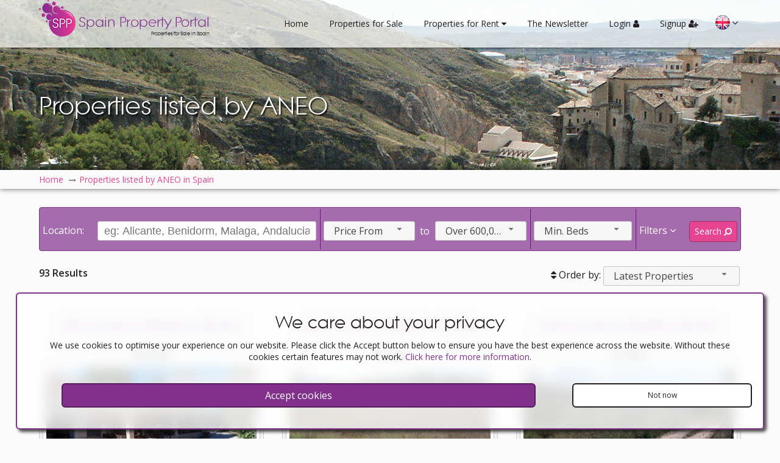

--- FILE ---
content_type: text/html; charset=UTF-8
request_url: https://www.spainpropertyportal.com/agents-properties/aneo-.html
body_size: 7137
content:
<!doctype html>
<html itemscope="" itemtype="http://schema.org/WebPage" lang="en">
<head>
<meta http-equiv="Content-Type" content="text/html; charset=utf-8" />
<meta http-equiv="Content-Language" content="en" />
<title>Properties listed by ANEO | Spain Property Portal</title>
<meta name="keywords" content="properties for sale spain, property for sale spain, spain, properties, property, sale, almeria, mojacar, estepona, properties for rent" />
<meta name="description" content="Find Thousands of Properties for Sale Spain, from Javea, Alicante, Mojácar, Almería to Estepona, Málaga" />
<meta name="robots" content="index, follow"/>
<meta name="revisit-after" content="1 days"/>
<meta name="author" content="www.modsnetwebsitedesign.com"/>
<meta name="DC.Title" content="Properties listed by ANEO"/>
<meta name="DC.Creator" content="http://www.modsnetwebsitedesign.com"/>
<meta property="fb:app_id" content="133166233415386" />
<meta property="og:locale" content="en_GB" />
<meta property="article:author" content="https://www.facebook.com/PropertyPortalSpain" />
<meta property="article:publisher" content="https://www.facebook.com/PropertyPortalSpain" />
<meta property="og:title" content="Properties listed by ANEO | Spain Property Portal">
<meta property="og:description" content="Find Thousands of Properties for Sale Spain, from Javea, Alicante, Mojácar, Almería to Estepona, Málaga">
<meta name="og:title" content="Properties listed by ANEO | Spain Property Portal">
<meta name="og:description" content="Find Thousands of Properties for Sale Spain, from Javea, Alicante, Mojácar, Almería to Estepona, Málaga">
		<meta name="og:image" content="https://www.spainpropertyportal.com/images/og/agents-aneo-.jpg">
<meta property="og:image:url" content="https://www.spainpropertyportal.com/images/og/agents-aneo-.jpg">
<meta property="og:image:secure_url" content="https://www.spainpropertyportal.com/images/og/agents-aneo-.jpg">
<meta property="og:image:type" content="image/jpeg" />
<meta property="og:image:width" content="1200" />
<meta property="og:type" content="article" />
<meta property="og:url" content="https://www.spainpropertyportal.com/agents-properties/aneo-.html">
<meta name="twitter:site" content="@SPropertyPortal" />
<meta name="twitter:domain" content="spainpropertyportal.com" />
<meta name="twitter:card" content="summary_large_image" />
<meta property="twitter:title" content="Properties listed by ANEO | Spain Property Portal">
<meta property="twitter:description" content="Find Thousands of Properties for Sale Spain, from Javea, Alicante, Mojácar, Almería to Estepona, Málaga">
<meta property="twitter:image" content="">
<meta property="twitter:url" content="https://www.spainpropertyportal.com/agents-properties/aneo-.html">
	<link rel="canonical" href="https://www.spainpropertyportal.com/agents-properties/aneo-.html">
	<link rel="alternate" hreflang="es-es" href="https://www.spainpropertyportal.com/es/inmuebles-de-las-agentes/aneo-.html" />
			<link rel="alternate" hreflang="de-de" href="https://www.spainpropertyportal.com/de/agenten-immobilien/aneo-.html" />
			<link rel="alternate" hreflang="fr-fr" href="https://www.spainpropertyportal.com/fr/agents-proprietes/aneo-.html" />
			<link rel="alternate" hreflang="nl-nl" href="https://www.spainpropertyportal.com/nl/agenten-woningen/aneo-.html" />
			<link rel="alternate" hreflang="da-da" href="https://www.spainpropertyportal.com/da/agenter-egenskaber/aneo-.html" />
			<link rel="alternate" hreflang="no-no" href="https://www.spainpropertyportal.com/no/agenter-egenskaper/aneo-.html" />
			<link rel="alternate" hreflang="sv-sv" href="https://www.spainpropertyportal.com/sv/agens-egenskaper/aneo-.html" />
			<link rel="alternate" hreflang="ru-ru" href="https://www.spainpropertyportal.com/ru/svoystva-agenty/aneo-.html" />
		<meta name="viewport" content="initial-scale=1.0, maximum-scale=1.0, user-scalable=no, width=device-width" />
<link rel="shortcut icon" type="image/x-icon"  href="https://www.spainpropertyportal.com/favicon.ico"/>
<link rel="icon" type="image/ico" href="https://www.spainpropertyportal.com/images/favicon.png" />
<link rel="apple-touch-icon" href="https://www.spainpropertyportal.com/images/favicon-60.png"> 
<link rel="apple-touch-icon" sizes="76x76" href="https://www.spainpropertyportal.com/images/favicon-76.png"> 
<link rel="apple-touch-icon" sizes="120x120" href="https://www.spainpropertyportal.com/images/favicon-120.png"> 
<link rel="apple-touch-icon" sizes="152x152" href="https://www.spainpropertyportal.com/images/favicon-152.png">  
<meta name="theme-color" content="#81308C" />
<script async src="https://www.googletagmanager.com/gtag/js?id=AW-11376928610"></script>
<script>
  window.dataLayer = window.dataLayer || [];
  function gtag(){dataLayer.push(arguments);}
  gtag('js', new Date());

  gtag('config', 'AW-11376928610');
</script>
<link type="text/css" href="https://www.spainpropertyportal.com/css/font-awesome.min.css" rel="stylesheet">
<link type="text/css" href="https://www.spainpropertyportal.com/css/jquery-ui.min.css" rel="stylesheet">
<link type="text/css" href="https://fonts.googleapis.com/css?family=Open+Sans:300,400,600" rel="stylesheet">
<link type="text/css" href="https://www.spainpropertyportal.com/css/stylesheet-v.3.030.css" rel="stylesheet" />
<script async src="https://pagead2.googlesyndication.com/pagead/js/adsbygoogle.js?client=ca-pub-3504085379000779" crossorigin="anonymous"></script>
<!-- DEDICATED -->
</head>

<body>
<header>
	<div class="container">
		<div id="logo">
			<a href="https://www.spainpropertyportal.com/">
				<img src="https://www.spainpropertyportal.com/images/logo.png" width="60" height="60" alt="Properties listed by ANEO" title="Properties listed by ANEO" />
				<span class="logoTitle">Spain Property Portal<span id="logoSpan">Properties for Sale in Spain</span></span>
				
			</a>
		</div>
		<nav>
			<a id="showMenu" class="showMenu menuCollapsed" ><span class="showMenuBox"><span class="showMenuContent"></span></span></a>
			<div id="mainMenu">
				<ul>
					<li><a href="https://www.spainpropertyportal.com/">Home</a></li>
					<li><a href="https://www.spainpropertyportal.com/properties-for-sale.html">Properties for Sale</a></li>
					<li><a id="rentalsMenu" class="dropDownMenu">Properties for Rent <i class="fa fa-caret-down" aria-hidden="true"></i></a>
						<ul id="rentalsMenuMenu" class="ddMenu">
							<li><a href="https://www.spainpropertyportal.com/properties-for-long-term-rent.html">Long Term Rentals</a></li>
							<li><a href="https://www.spainpropertyportal.com/properties-for-holiday-rental.html">Holiday Rentals</a></li>
						</ul>
					</li>
					<li><a href="https://www.spainpropertyportal.com/newsletters.html">The Newsletter</a></li>
										<li><a id="login">Login <i class="fa fa-user" aria-hidden="true"></i></a></li>
											<li><a id="signupMPop">Signup <i class="fa fa-user-plus" aria-hidden="true"></i></a></li>
											</ul>
				<div class="languages">
									<div class="languageHolder"><img class="enLang languageSelected" src="https://www.spainpropertyportal.com/images/flags.png" width="224" height="24" alt="English" title="English" /></div>
									<div class="moreLangs"><i class="fa fa-angle-down" aria-hidden="true"></i></div>
					<div class="languageMenu">
											<div class="languageHolder"><a href="https://www.spainpropertyportal.com/es/inmuebles-de-las-agentes/aneo-.html"><img class="esLang" src="https://www.spainpropertyportal.com/images/flags.png" width="224" height="24" alt="Español" title="Español" border="0" /></a></div>
												<div class="languageHolder"><a href="https://www.spainpropertyportal.com/de/agenten-immobilien/aneo-.html"><img class="deLang" src="https://www.spainpropertyportal.com/images/flags.png" width="224" height="24" alt="Deutsch" title="Deutsch" border="0" /></a></div>
												<div class="languageHolder"><a href="https://www.spainpropertyportal.com/fr/agents-proprietes/aneo-.html"><img class="frLang" src="https://www.spainpropertyportal.com/images/flags.png" width="224" height="24" alt="Français" title="Français" border="0" /></a></div>
												<div class="languageHolder"><a href="https://www.spainpropertyportal.com/nl/agenten-woningen/aneo-.html"><img class="nlLang" src="https://www.spainpropertyportal.com/images/flags.png" width="224" height="24" alt="Nederlands" title="Nederlands" border="0" /></a></div>
												<div class="languageHolder"><a href="https://www.spainpropertyportal.com/da/agenter-egenskaber/aneo-.html"><img class="daLang" src="https://www.spainpropertyportal.com/images/flags.png" width="224" height="24" alt="Dansk" title="Dansk" border="0" /></a></div>
												<div class="languageHolder"><a href="https://www.spainpropertyportal.com/no/agenter-egenskaper/aneo-.html"><img class="noLang" src="https://www.spainpropertyportal.com/images/flags.png" width="224" height="24" alt="Norsk" title="Norsk" border="0" /></a></div>
												<div class="languageHolder"><a href="https://www.spainpropertyportal.com/sv/agens-egenskaper/aneo-.html"><img class="svLang" src="https://www.spainpropertyportal.com/images/flags.png" width="224" height="24" alt="Svenska" title="Svenska" border="0" /></a></div>
												<div class="languageHolder"><a href="https://www.spainpropertyportal.com/ru/svoystva-agenty/aneo-.html"><img class="ruLang" src="https://www.spainpropertyportal.com/images/flags.png" width="224" height="24" alt="Pусский" title="Pусский" border="0" /></a></div>
											</div>
									</div>
			</div>
		</nav>
	</div>
</header>
<div id="pageGalleryContainer">
	<div id="pageGallery">
			<img src="https://www.spainpropertyportal.com/images/pagesBG/cuenca-spain-title.jpg" width="1920" height="480" alt="Cuenca, Spain" title="Cuenca, Spain" />
					
		<div id="pageGalleryOverlay">
			<div id="pageGalleryTitle">
				<h1>Properties listed by ANEO</h1>
			</div>
		</div>
			</div>
</div>
<main>
	<main>
	<div id="pageBreadcrumb">
		<div class="container">
			<ol id="pagesBreadcrumb" itemscope itemtype="http://schema.org/BreadcrumbList">
				<li itemprop="itemListElement" itemscope itemtype="http://schema.org/ListItem"><a href="https://www.spainpropertyportal.com/" itemprop="item"><span itemprop="name">Home</span></a><meta itemprop="position" content="1" /></li>
							<li itemprop="itemListElement" itemscope itemtype="http://schema.org/ListItem"><a href="https://www.spainpropertyportal.com/agents-properties/aneo-.html" itemprop="item"><span itemprop="name">Properties listed by ANEO in Spain</span></a><meta itemprop="position" content="2" /></li>
							</ol>
		</div>
	</div>
	<div class="container">
		<div id="searchContainer">
				<div id="searchFilterContainer">
				<div id="searchFilter">
					<form action="https://www.spainpropertyportal.com/agents-properties/aneo-.html" id="searchFilterForm">
		<div id="locSearchBox" class="searchInput">
			<div class="searchFormTitle">Location:</div>
		<input type="text" id="locationSSearch" placeholder="eg: Alicante, Benidorm, Malaga, Andalucia, etc" value="">
		<div id="clearSearch">
			<i class="fa fa-times-circle" aria-hidden="true"></i>
		</div>
		<input type="hidden" id="searchTypeVal" value="%%" >
				<input type="hidden" id="agentList" value="288" >
				</div>
	<div id="priceBox">
		<div class="searchSelect">
		<select name="priceMin">
			<option value="0" selected>Price From</option>
					<option value="25000">25,000€</option>
						<option value="50000">50,000€</option>
						<option value="75000">75,000€</option>
						<option value="100000">100,000€</option>
						<option value="125000">125,000€</option>
						<option value="150000">150,000€</option>
						<option value="175000">175,000€</option>
						<option value="200000">200,000€</option>
						<option value="225000">225,000€</option>
						<option value="250000">250,000€</option>
						<option value="275000">275,000€</option>
						<option value="300000">300,000€</option>
						<option value="325000">325,000€</option>
						<option value="350000">350,000€</option>
						<option value="375000">375,000€</option>
						<option value="400000">400,000€</option>
						<option value="425000">425,000€</option>
						<option value="450000">450,000€</option>
						<option value="475000">475,000€</option>
						<option value="500000">500,000€</option>
						<option value="525000">525,000€</option>
						<option value="550000">550,000€</option>
						<option value="575000">575,000€</option>
					</select>
		</div>
		<div class="searchSelectSpan">to</div>
		<div class="searchSelect">
			<select name="priceMax">
							<option value="25000">25,000€</option>
								<option value="50000">50,000€</option>
								<option value="75000">75,000€</option>
								<option value="100000">100,000€</option>
								<option value="125000">125,000€</option>
								<option value="150000">150,000€</option>
								<option value="175000">175,000€</option>
								<option value="200000">200,000€</option>
								<option value="225000">225,000€</option>
								<option value="250000">250,000€</option>
								<option value="275000">275,000€</option>
								<option value="300000">300,000€</option>
								<option value="325000">325,000€</option>
								<option value="350000">350,000€</option>
								<option value="375000">375,000€</option>
								<option value="400000">400,000€</option>
								<option value="425000">425,000€</option>
								<option value="450000">450,000€</option>
								<option value="475000">475,000€</option>
								<option value="500000">500,000€</option>
								<option value="525000">525,000€</option>
								<option value="550000">550,000€</option>
								<option value="575000">575,000€</option>
								<option value="600000">600,000€</option>
								<option value="60000000" selected>Over 600,000€</option>
				<option value="600000000">Price To</option>
			</select>
		</div>
	</div>
	<div id="bedsBox">
		<div class="searchSelect">
			<select name="minBeds">
				<option value="0" selected>Min. Beds</option>
							<option value="1">1</option>
								<option value="2">2</option>
								<option value="3">3</option>
								<option value="4">4</option>
								<option value="5">5</option>
								<option value="6">6</option>
								<option value="7">7</option>
								<option value="8">8</option>
								<option value="9">9</option>
								<option value="10">10</option>
							</select>
		</div>
	</div>
	<div id="searchButtons">
		<a id="showFilters">Filters <i class="fa fa-angle-down" aria-hidden="true"></i></a>
		<a id="filterSearch" class="searchButton buttonR buttonW">Search <i class="fa fa-search fa-flip-horizontal" aria-hidden="true"></i></a>
	</div>
	<div id="searchFilters">
		<div class="searchFilterThird">
			<h3>Property Details</h3>
			<div class="searchSelect">
				<select name="minBaths">
					<option value="" selected>Min. Baths</option>
									<option value="1">1</option>
										<option value="2">2</option>
										<option value="3">3</option>
										<option value="4">4</option>
										<option value="5">5</option>
										<option value="6">6</option>
										<option value="7">7</option>
										<option value="8">8</option>
										<option value="9">9</option>
										<option value="10">10</option>
									</select>
			</div>
			<div class="searchSelect">
				<select name="pool">
					<option value="" selected>Pool</option>
					<option value="1">Yes</option>
					<option value="0">No</option>
				</select>
			</div>
		</div>
			<div class="searchFilterThird">
			<h3>Property Types</h3>
			<div class="searchTypeCheck searchPropTypes">
							<label for="propType4" class="searchFormLabel">Apartment					<input type="checkbox" name="propertyType[]" class="propertyTypeSearch" id="propType4" value="apartment"  />
					<span class="checkMark">&nbsp;</span>
				</label>
								<label for="propType7" class="searchFormLabel">Cave House					<input type="checkbox" name="propertyType[]" class="propertyTypeSearch" id="propType7" value="cave-house"  />
					<span class="checkMark">&nbsp;</span>
				</label>
								<label for="propType8" class="searchFormLabel">Commercial Property					<input type="checkbox" name="propertyType[]" class="propertyTypeSearch" id="propType8" value="commercial-property"  />
					<span class="checkMark">&nbsp;</span>
				</label>
								<label for="propType5" class="searchFormLabel">Country House					<input type="checkbox" name="propertyType[]" class="propertyTypeSearch" id="propType5" value="country-house"  />
					<span class="checkMark">&nbsp;</span>
				</label>
								<label for="propType2" class="searchFormLabel">Duplex					<input type="checkbox" name="propertyType[]" class="propertyTypeSearch" id="propType2" value="duplex"  />
					<span class="checkMark">&nbsp;</span>
				</label>
								<label for="propType6" class="searchFormLabel">Land					<input type="checkbox" name="propertyType[]" class="propertyTypeSearch" id="propType6" value="land"  />
					<span class="checkMark">&nbsp;</span>
				</label>
								<label for="propType9" class="searchFormLabel">Other					<input type="checkbox" name="propertyType[]" class="propertyTypeSearch" id="propType9" value="other"  />
					<span class="checkMark">&nbsp;</span>
				</label>
								<label for="propType1" class="searchFormLabel">Townhouse					<input type="checkbox" name="propertyType[]" class="propertyTypeSearch" id="propType1" value="townhouse"  />
					<span class="checkMark">&nbsp;</span>
				</label>
								<label for="propType3" class="searchFormLabel">Villa					<input type="checkbox" name="propertyType[]" class="propertyTypeSearch" id="propType3" value="villa"  />
					<span class="checkMark">&nbsp;</span>
				</label>
							</div>
		</div>
				<div class="searchFilterThird">
			<h3>Property Extras</h3>
			<div class="searchTypeCheck">
				<label for="propReduced" class="searchFormLabel">Properties Reduced in Price					<input type="checkbox" name="reducedProperty" id="propReduced" value="true" />
					<span class="checkMark">&nbsp;</span>
				</label>
				
				<label for="propFeatured" class="searchFormLabel">Featured Properties					<input type="checkbox" name="featuredProperty" id="propFeatured" value="true" />
					<span class="checkMark">&nbsp;</span>
				</label>

				<label for="propVideoTour" class="searchFormLabel">Properties with a Video Tour					<input type="checkbox" name="videoTour" id="propVideoTour" value="true" />
					<span class="checkMark">&nbsp;</span>
				</label>

				<label for="propVirtualTour" class="searchFormLabel">Properties with a Virtual Tour					<input type="checkbox" name="virtualTour" id="propVirtualTour" value="true" />
					<span class="checkMark">&nbsp;</span>
				</label>
			</div>
		</div>
	</div>
</form>					<a id="closeFilter"><i class="fa fa-times" aria-hidden="true"></i></a>
				</div>
			</div>
			<a id="showFilter">Filters</a>
			<div id="searchResults">
				<div class="sortResults">
					<span id="resultsCount">93 Results</span>
								<i class="fa fa-sort" aria-hidden="true"></i> Order by: 
					<select name="sortSelect" id="sortSelect">
						<option value="https://www.spainpropertyportal.com/agents-properties/aneo-.html?sortBy=priceLowHi" data-class="priceASC">Price Ascending</option>
						<option value="https://www.spainpropertyportal.com/agents-properties/aneo-.html?sortBy=priceHiLow" data-class="priceDESC">Price Descending</option>
						<option value="https://www.spainpropertyportal.com/agents-properties/aneo-.html?" selected data-class="dateASC">Latest Properties</option>
						<option value="https://www.spainpropertyportal.com/agents-properties/aneo-.html?sortBy=oldest" data-class="dateDESC">Oldest Properties</option>
						<option value="https://www.spainpropertyportal.com/agents-properties/aneo-.html?sortBy=featured" data-class="featDESC">Featured Properties</option>
					</select>
								</div>
				<div id="propList">
														<div class="searchPropContainer">
						<div class="searchPropContainerB">
							<div class="searchPropTitleContainer">
								<div class="searchPropTitle">
									<h2><a href="https://www.spainpropertyportal.com/view-property/161208-villa-for-sale-in-monovar.html">Villa for sale in Monóvar, Alicante</a></h2>
																	</div>
														</div>
							<div class="searchPropPrice">300,000€</div>
							<div class="searchPropPhotoContainer">
								<div class="searchPropPhoto">
									<a href="https://www.spainpropertyportal.com/view-property/161208-villa-for-sale-in-monovar.html"><img src="https://www.spainpropertyportal.com/images/propertyImages/aneo-/161208-villa-for-sale-in-monovar/161208-villa-for-sale-in-monovar-1.jpg" width="800" height="600" alt="Villa for sale in Monóvar, Alicante" title="Villa for sale in Monóvar, Alicante" class="pImage" /></a>
									<div class="searchPropPhotoC" title="20 Photos"><i class="fa fa-camera" aria-hidden="true"></i> 20</div>
								</div>
																<div class="searchPropReducedOverlay">
									<a href="https://www.spainpropertyportal.com/view-property/161208-villa-for-sale-in-monovar.html">Reduced by 45,000€</a>
								</div>
																	<div class="searchAgentLogo">
									<a href="https://www.spainpropertyportal.com/agents-properties/aneo-.html"><img src="https://www.spainpropertyportal.com/images/agents/aneo-.png" width="120" alt="ANEO" title="ANEO" border="0" /></a>
								</div>
																</div>
							<ul class="propSearchSpecs">
								<li><i class="fa fa-bed" aria-hidden="true" title="bedrooms"></i> 6</li>
								<li><i class="fa fa-bath" aria-hidden="true" title="bathrooms"></i> 3</li>
															<li>Pool</li>
																<li><i class="fa fa-home" aria-hidden="true" title="Build size"></i> 1,100m&sup2;</li>
																<li><i class="fa fa-arrows" aria-hidden="true" title="Plot size"></i> 3,000m&sup2;</li>
															</ul>
							<div class="searchPropButtons">
															<a class="savePropertyD listButton buttonW buttonL"><i class="fa fa-heart-o" aria-hidden="true"></i> Save</a>
																<a class="listButton buttonB buttonR" href="https://www.spainpropertyportal.com/view-property/161208-villa-for-sale-in-monovar.html">View <i class="fa fa-eye" aria-hidden="true"></i></a>
							</div>
						</div>
					</div>
										<div class="searchPropContainer">
						<div class="searchPropContainerB">
							<div class="searchPropTitleContainer">
								<div class="searchPropTitle">
									<h2><a href="https://www.spainpropertyportal.com/view-property/161257-land-for-sale-in-monovar.html">Land for sale in Monóvar, Alicante</a></h2>
																	</div>
														</div>
							<div class="searchPropPrice">49,624€</div>
							<div class="searchPropPhotoContainer">
								<div class="searchPropPhoto">
									<a href="https://www.spainpropertyportal.com/view-property/161257-land-for-sale-in-monovar.html"><img src="https://www.spainpropertyportal.com/images/propertyImages/aneo-/161257-land-for-sale-in-monovar/161257-land-for-sale-in-monovar-1.jpg" width="800" height="533" alt="Land for sale in Monóvar, Alicante" title="Land for sale in Monóvar, Alicante" class="pImage" /></a>
									<div class="searchPropPhotoC" title="1 Photo"><i class="fa fa-camera" aria-hidden="true"></i> 1</div>
								</div>
																<div class="searchAgentLogo">
									<a href="https://www.spainpropertyportal.com/agents-properties/aneo-.html"><img src="https://www.spainpropertyportal.com/images/agents/aneo-.png" width="120" alt="ANEO" title="ANEO" border="0" /></a>
								</div>
																</div>
							<ul class="propSearchSpecs">
								<li><i class="fa fa-bed" aria-hidden="true" title="bedrooms"></i> 0</li>
								<li><i class="fa fa-bath" aria-hidden="true" title="bathrooms"></i> 0</li>
															<li><i class="fa fa-arrows" aria-hidden="true" title="Plot size"></i> 24,677m&sup2;</li>
															</ul>
							<div class="searchPropButtons">
															<a class="savePropertyD listButton buttonW buttonL"><i class="fa fa-heart-o" aria-hidden="true"></i> Save</a>
																<a class="listButton buttonB buttonR" href="https://www.spainpropertyportal.com/view-property/161257-land-for-sale-in-monovar.html">View <i class="fa fa-eye" aria-hidden="true"></i></a>
							</div>
						</div>
					</div>
										<div class="searchPropContainer">
						<div class="searchPropContainerB">
							<div class="searchPropTitleContainer">
								<div class="searchPropTitle">
									<h2><a href="https://www.spainpropertyportal.com/view-property/161264-land-for-sale-in-novelda.html">Land for sale in Novelda, Alicante</a></h2>
																	</div>
														</div>
							<div class="searchPropPrice">55,000€</div>
							<div class="searchPropPhotoContainer">
								<div class="searchPropPhoto">
									<a href="https://www.spainpropertyportal.com/view-property/161264-land-for-sale-in-novelda.html"><img src="https://www.spainpropertyportal.com/images/propertyImages/aneo-/161264-land-for-sale-in-novelda/161264-land-for-sale-in-novelda-1.jpg" width="800" height="800" alt="Land for sale in Novelda, Alicante" title="Land for sale in Novelda, Alicante" class="pImage" /></a>
									<div class="searchPropPhotoC" title="11 Photos"><i class="fa fa-camera" aria-hidden="true"></i> 11</div>
								</div>
																<div class="searchAgentLogo">
									<a href="https://www.spainpropertyportal.com/agents-properties/aneo-.html"><img src="https://www.spainpropertyportal.com/images/agents/aneo-.png" width="120" alt="ANEO" title="ANEO" border="0" /></a>
								</div>
																</div>
							<ul class="propSearchSpecs">
								<li><i class="fa fa-bed" aria-hidden="true" title="bedrooms"></i> 0</li>
								<li><i class="fa fa-bath" aria-hidden="true" title="bathrooms"></i> 0</li>
															<li><i class="fa fa-home" aria-hidden="true" title="Build size"></i> 1m&sup2;</li>
																<li><i class="fa fa-arrows" aria-hidden="true" title="Plot size"></i> 16,000m&sup2;</li>
															</ul>
							<div class="searchPropButtons">
															<a class="savePropertyD listButton buttonW buttonL"><i class="fa fa-heart-o" aria-hidden="true"></i> Save</a>
																<a class="listButton buttonB buttonR" href="https://www.spainpropertyportal.com/view-property/161264-land-for-sale-in-novelda.html">View <i class="fa fa-eye" aria-hidden="true"></i></a>
							</div>
						</div>
					</div>
										<div class="searchPropContainer">
						<div class="searchPropContainerB">
							<div class="searchPropTitleContainer">
								<div class="searchPropTitle">
									<h2><a href="https://www.spainpropertyportal.com/view-property/161281-land-for-sale-in-monovar.html">Land for sale in Monóvar, Alicante</a></h2>
																	</div>
														</div>
							<div class="searchPropPrice">44,595€</div>
							<div class="searchPropPhotoContainer">
								<div class="searchPropPhoto">
									<a href="https://www.spainpropertyportal.com/view-property/161281-land-for-sale-in-monovar.html"><img src="https://www.spainpropertyportal.com/images/propertyImages/aneo-/161281-land-for-sale-in-monovar/161281-land-for-sale-in-monovar-1.jpg" width="800" height="600" alt="Land for sale in Monóvar, Alicante" title="Land for sale in Monóvar, Alicante" class="pImage" /></a>
									<div class="searchPropPhotoC" title="5 Photos"><i class="fa fa-camera" aria-hidden="true"></i> 5</div>
								</div>
																<div class="searchAgentLogo">
									<a href="https://www.spainpropertyportal.com/agents-properties/aneo-.html"><img src="https://www.spainpropertyportal.com/images/agents/aneo-.png" width="120" alt="ANEO" title="ANEO" border="0" /></a>
								</div>
																</div>
							<ul class="propSearchSpecs">
								<li><i class="fa fa-bed" aria-hidden="true" title="bedrooms"></i> 0</li>
								<li><i class="fa fa-bath" aria-hidden="true" title="bathrooms"></i> 0</li>
															<li><i class="fa fa-arrows" aria-hidden="true" title="Plot size"></i> 22,293m&sup2;</li>
															</ul>
							<div class="searchPropButtons">
															<a class="savePropertyD listButton buttonW buttonL"><i class="fa fa-heart-o" aria-hidden="true"></i> Save</a>
																<a class="listButton buttonB buttonR" href="https://www.spainpropertyportal.com/view-property/161281-land-for-sale-in-monovar.html">View <i class="fa fa-eye" aria-hidden="true"></i></a>
							</div>
						</div>
					</div>
										<div class="searchPropContainer">
						<div class="searchPropContainerB">
							<div class="searchPropTitleContainer">
								<div class="searchPropTitle">
									<h2><a href="https://www.spainpropertyportal.com/view-property/161224-villa-for-sale-in-monovar.html">Villa for sale in Monóvar, Alicante</a></h2>
																	</div>
														</div>
							<div class="searchPropPrice">100,000€</div>
							<div class="searchPropPhotoContainer">
								<div class="searchPropPhoto">
									<a href="https://www.spainpropertyportal.com/view-property/161224-villa-for-sale-in-monovar.html"><img src="https://www.spainpropertyportal.com/images/propertyImages/aneo-/161224-villa-for-sale-in-monovar/161224-villa-for-sale-in-monovar-1.jpg" width="800" height="523" alt="Villa for sale in Monóvar, Alicante" title="Villa for sale in Monóvar, Alicante" class="pImage" /></a>
									<div class="searchPropPhotoC" title="12 Photos"><i class="fa fa-camera" aria-hidden="true"></i> 12</div>
								</div>
																<div class="searchAgentLogo">
									<a href="https://www.spainpropertyportal.com/agents-properties/aneo-.html"><img src="https://www.spainpropertyportal.com/images/agents/aneo-.png" width="120" alt="ANEO" title="ANEO" border="0" /></a>
								</div>
																</div>
							<ul class="propSearchSpecs">
								<li><i class="fa fa-bed" aria-hidden="true" title="bedrooms"></i> 3</li>
								<li><i class="fa fa-bath" aria-hidden="true" title="bathrooms"></i> 2</li>
															<li><i class="fa fa-home" aria-hidden="true" title="Build size"></i> 184m&sup2;</li>
																<li><i class="fa fa-arrows" aria-hidden="true" title="Plot size"></i> 103m&sup2;</li>
															</ul>
							<div class="searchPropButtons">
															<a class="savePropertyD listButton buttonW buttonL"><i class="fa fa-heart-o" aria-hidden="true"></i> Save</a>
																<a class="listButton buttonB buttonR" href="https://www.spainpropertyportal.com/view-property/161224-villa-for-sale-in-monovar.html">View <i class="fa fa-eye" aria-hidden="true"></i></a>
							</div>
						</div>
					</div>
										<div class="searchPropContainer">
						<div class="searchPropContainerB">
							<div class="searchPropTitleContainer">
								<div class="searchPropTitle">
									<h2><a href="https://www.spainpropertyportal.com/view-property/161179-villa-for-sale-in-novelda.html">Villa for sale in Novelda, Alicante</a></h2>
																	</div>
														</div>
							<div class="searchPropPrice">88,000€</div>
							<div class="searchPropPhotoContainer">
								<div class="searchPropPhoto">
									<a href="https://www.spainpropertyportal.com/view-property/161179-villa-for-sale-in-novelda.html"><img src="https://www.spainpropertyportal.com/images/propertyImages/aneo-/161179-villa-for-sale-in-novelda/161179-villa-for-sale-in-novelda-1.jpg" width="800" height="600" alt="Villa for sale in Novelda, Alicante" title="Villa for sale in Novelda, Alicante" class="pImage" /></a>
									<div class="searchPropPhotoC" title="14 Photos"><i class="fa fa-camera" aria-hidden="true"></i> 14</div>
								</div>
																<div class="searchAgentLogo">
									<a href="https://www.spainpropertyportal.com/agents-properties/aneo-.html"><img src="https://www.spainpropertyportal.com/images/agents/aneo-.png" width="120" alt="ANEO" title="ANEO" border="0" /></a>
								</div>
																</div>
							<ul class="propSearchSpecs">
								<li><i class="fa fa-bed" aria-hidden="true" title="bedrooms"></i> 1</li>
								<li><i class="fa fa-bath" aria-hidden="true" title="bathrooms"></i> 1</li>
															<li>Pool</li>
																<li><i class="fa fa-home" aria-hidden="true" title="Build size"></i> 150m&sup2;</li>
																<li><i class="fa fa-arrows" aria-hidden="true" title="Plot size"></i> 12,500m&sup2;</li>
															</ul>
							<div class="searchPropButtons">
															<a class="savePropertyD listButton buttonW buttonL"><i class="fa fa-heart-o" aria-hidden="true"></i> Save</a>
																<a class="listButton buttonB buttonR" href="https://www.spainpropertyportal.com/view-property/161179-villa-for-sale-in-novelda.html">View <i class="fa fa-eye" aria-hidden="true"></i></a>
							</div>
						</div>
					</div>
										<div class="searchPropContainer">
						<div class="searchPropContainerB">
							<div class="searchPropTitleContainer">
								<div class="searchPropTitle">
									<h2><a href="https://www.spainpropertyportal.com/view-property/161182-villa-for-sale-in-petrer.html">Villa for sale in Petrer, Alicante</a></h2>
																	</div>
														</div>
							<div class="searchPropPrice">450,000€</div>
							<div class="searchPropPhotoContainer">
								<div class="searchPropPhoto">
									<a href="https://www.spainpropertyportal.com/view-property/161182-villa-for-sale-in-petrer.html"><img src="https://www.spainpropertyportal.com/images/propertyImages/aneo-/161182-villa-for-sale-in-petrer/161182-villa-for-sale-in-petrer-1.jpg" width="800" height="600" alt="Villa for sale in Petrer, Alicante" title="Villa for sale in Petrer, Alicante" class="pImage" /></a>
									<div class="searchPropPhotoC" title="20 Photos"><i class="fa fa-camera" aria-hidden="true"></i> 20</div>
								</div>
																<div class="searchAgentLogo">
									<a href="https://www.spainpropertyportal.com/agents-properties/aneo-.html"><img src="https://www.spainpropertyportal.com/images/agents/aneo-.png" width="120" alt="ANEO" title="ANEO" border="0" /></a>
								</div>
																</div>
							<ul class="propSearchSpecs">
								<li><i class="fa fa-bed" aria-hidden="true" title="bedrooms"></i> 4</li>
								<li><i class="fa fa-bath" aria-hidden="true" title="bathrooms"></i> 3</li>
															<li>Pool</li>
																<li><i class="fa fa-home" aria-hidden="true" title="Build size"></i> 300m&sup2;</li>
																<li><i class="fa fa-arrows" aria-hidden="true" title="Plot size"></i> 2,000m&sup2;</li>
															</ul>
							<div class="searchPropButtons">
															<a class="savePropertyD listButton buttonW buttonL"><i class="fa fa-heart-o" aria-hidden="true"></i> Save</a>
																<a class="listButton buttonB buttonR" href="https://www.spainpropertyportal.com/view-property/161182-villa-for-sale-in-petrer.html">View <i class="fa fa-eye" aria-hidden="true"></i></a>
							</div>
						</div>
					</div>
										<div class="searchPropContainer">
						<div class="searchPropContainerB">
							<div class="searchPropTitleContainer">
								<div class="searchPropTitle">
									<h2><a href="https://www.spainpropertyportal.com/view-property/161253-land-for-sale-in-monovar.html">Land for sale in Monóvar, Alicante</a></h2>
																	</div>
														</div>
							<div class="searchPropPrice">470,000€</div>
							<div class="searchPropPhotoContainer">
								<div class="searchPropPhoto">
									<a href="https://www.spainpropertyportal.com/view-property/161253-land-for-sale-in-monovar.html"><img src="https://www.spainpropertyportal.com/images/propertyImages/aneo-/161253-land-for-sale-in-monovar/161253-land-for-sale-in-monovar-1.jpg" width="800" height="600" alt="Land for sale in Monóvar, Alicante" title="Land for sale in Monóvar, Alicante" class="pImage" /></a>
									<div class="searchPropPhotoC" title="10 Photos"><i class="fa fa-camera" aria-hidden="true"></i> 10</div>
								</div>
																<div class="searchAgentLogo">
									<a href="https://www.spainpropertyportal.com/agents-properties/aneo-.html"><img src="https://www.spainpropertyportal.com/images/agents/aneo-.png" width="120" alt="ANEO" title="ANEO" border="0" /></a>
								</div>
																</div>
							<ul class="propSearchSpecs">
								<li><i class="fa fa-bed" aria-hidden="true" title="bedrooms"></i> 0</li>
								<li><i class="fa fa-bath" aria-hidden="true" title="bathrooms"></i> 1</li>
															<li><i class="fa fa-home" aria-hidden="true" title="Build size"></i> 2,000m&sup2;</li>
																<li><i class="fa fa-arrows" aria-hidden="true" title="Plot size"></i> 2,000m&sup2;</li>
															</ul>
							<div class="searchPropButtons">
															<a class="savePropertyD listButton buttonW buttonL"><i class="fa fa-heart-o" aria-hidden="true"></i> Save</a>
																<a class="listButton buttonB buttonR" href="https://www.spainpropertyportal.com/view-property/161253-land-for-sale-in-monovar.html">View <i class="fa fa-eye" aria-hidden="true"></i></a>
							</div>
						</div>
					</div>
										<div class="searchPropContainer">
						<div class="searchPropContainerB">
							<div class="searchPropTitleContainer">
								<div class="searchPropTitle">
									<h2><a href="https://www.spainpropertyportal.com/view-property/161185-villa-for-sale-in-jumilla.html">Villa for sale in Jumilla, Murcia</a></h2>
																	</div>
														</div>
							<div class="searchPropPrice">80,000€</div>
							<div class="searchPropPhotoContainer">
								<div class="searchPropPhoto">
									<a href="https://www.spainpropertyportal.com/view-property/161185-villa-for-sale-in-jumilla.html"><img src="https://www.spainpropertyportal.com/images/propertyImages/aneo-/161185-villa-for-sale-in-jumilla/161185-villa-for-sale-in-jumilla-1.jpg" width="800" height="533" alt="Villa for sale in Jumilla, Murcia" title="Villa for sale in Jumilla, Murcia" class="pImage" /></a>
									<div class="searchPropPhotoC" title="18 Photos"><i class="fa fa-camera" aria-hidden="true"></i> 18</div>
								</div>
																<div class="searchAgentLogo">
									<a href="https://www.spainpropertyportal.com/agents-properties/aneo-.html"><img src="https://www.spainpropertyportal.com/images/agents/aneo-.png" width="120" alt="ANEO" title="ANEO" border="0" /></a>
								</div>
																</div>
							<ul class="propSearchSpecs">
								<li><i class="fa fa-bed" aria-hidden="true" title="bedrooms"></i> 1</li>
								<li><i class="fa fa-bath" aria-hidden="true" title="bathrooms"></i> 1</li>
															<li><i class="fa fa-home" aria-hidden="true" title="Build size"></i> 250m&sup2;</li>
																<li><i class="fa fa-arrows" aria-hidden="true" title="Plot size"></i> 360,000m&sup2;</li>
															</ul>
							<div class="searchPropButtons">
															<a class="savePropertyD listButton buttonW buttonL"><i class="fa fa-heart-o" aria-hidden="true"></i> Save</a>
																<a class="listButton buttonB buttonR" href="https://www.spainpropertyportal.com/view-property/161185-villa-for-sale-in-jumilla.html">View <i class="fa fa-eye" aria-hidden="true"></i></a>
							</div>
						</div>
					</div>
										<div class="searchPropContainer">
						<div class="searchPropContainerB">
							<div class="searchPropTitleContainer">
								<div class="searchPropTitle">
									<h2><a href="https://www.spainpropertyportal.com/view-property/161258-land-for-sale-in-monovar.html">Land for sale in Monóvar, Alicante</a></h2>
																	</div>
														</div>
							<div class="searchPropPrice">96,000€</div>
							<div class="searchPropPhotoContainer">
								<div class="searchPropPhoto">
									<a href="https://www.spainpropertyportal.com/view-property/161258-land-for-sale-in-monovar.html"><img src="https://www.spainpropertyportal.com/images/propertyImages/aneo-/161258-land-for-sale-in-monovar/161258-land-for-sale-in-monovar-1.jpg" width="800" height="600" alt="Land for sale in Monóvar, Alicante" title="Land for sale in Monóvar, Alicante" class="pImage" /></a>
									<div class="searchPropPhotoC" title="4 Photos"><i class="fa fa-camera" aria-hidden="true"></i> 4</div>
								</div>
																<div class="searchAgentLogo">
									<a href="https://www.spainpropertyportal.com/agents-properties/aneo-.html"><img src="https://www.spainpropertyportal.com/images/agents/aneo-.png" width="120" alt="ANEO" title="ANEO" border="0" /></a>
								</div>
																</div>
							<ul class="propSearchSpecs">
								<li><i class="fa fa-bed" aria-hidden="true" title="bedrooms"></i> 0</li>
								<li><i class="fa fa-bath" aria-hidden="true" title="bathrooms"></i> 0</li>
															<li><i class="fa fa-arrows" aria-hidden="true" title="Plot size"></i> 19,929m&sup2;</li>
															</ul>
							<div class="searchPropButtons">
															<a class="savePropertyD listButton buttonW buttonL"><i class="fa fa-heart-o" aria-hidden="true"></i> Save</a>
																<a class="listButton buttonB buttonR" href="https://www.spainpropertyportal.com/view-property/161258-land-for-sale-in-monovar.html">View <i class="fa fa-eye" aria-hidden="true"></i></a>
							</div>
						</div>
					</div>
										<div class="searchPropContainer">
						<div class="searchPropContainerB">
							<div class="searchPropTitleContainer">
								<div class="searchPropTitle">
									<h2><a href="https://www.spainpropertyportal.com/view-property/161259-land-for-sale-in-monovar.html">Land for sale in Monóvar, Alicante</a></h2>
																	</div>
														</div>
							<div class="searchPropPrice">52,608€</div>
							<div class="searchPropPhotoContainer">
								<div class="searchPropPhoto">
									<a href="https://www.spainpropertyportal.com/view-property/161259-land-for-sale-in-monovar.html"><img src="https://www.spainpropertyportal.com/images/propertyImages/aneo-/161259-land-for-sale-in-monovar/161259-land-for-sale-in-monovar-1.jpg" width="800" height="533" alt="Land for sale in Monóvar, Alicante" title="Land for sale in Monóvar, Alicante" class="pImage" /></a>
									<div class="searchPropPhotoC" title="1 Photo"><i class="fa fa-camera" aria-hidden="true"></i> 1</div>
								</div>
																<div class="searchAgentLogo">
									<a href="https://www.spainpropertyportal.com/agents-properties/aneo-.html"><img src="https://www.spainpropertyportal.com/images/agents/aneo-.png" width="120" alt="ANEO" title="ANEO" border="0" /></a>
								</div>
																</div>
							<ul class="propSearchSpecs">
								<li><i class="fa fa-bed" aria-hidden="true" title="bedrooms"></i> 0</li>
								<li><i class="fa fa-bath" aria-hidden="true" title="bathrooms"></i> 0</li>
															<li><i class="fa fa-arrows" aria-hidden="true" title="Plot size"></i> 26,304m&sup2;</li>
															</ul>
							<div class="searchPropButtons">
															<a class="savePropertyD listButton buttonW buttonL"><i class="fa fa-heart-o" aria-hidden="true"></i> Save</a>
																<a class="listButton buttonB buttonR" href="https://www.spainpropertyportal.com/view-property/161259-land-for-sale-in-monovar.html">View <i class="fa fa-eye" aria-hidden="true"></i></a>
							</div>
						</div>
					</div>
										<div class="searchPropContainer">
						<div class="searchPropContainerB">
							<div class="searchPropTitleContainer">
								<div class="searchPropTitle">
									<h2><a href="https://www.spainpropertyportal.com/view-property/161260-land-for-sale-in-monovar.html">Land for sale in Monóvar, Alicante</a></h2>
																	</div>
														</div>
							<div class="searchPropPrice">32,008€</div>
							<div class="searchPropPhotoContainer">
								<div class="searchPropPhoto">
									<a href="https://www.spainpropertyportal.com/view-property/161260-land-for-sale-in-monovar.html"><img src="https://www.spainpropertyportal.com/images/propertyImages/aneo-/161260-land-for-sale-in-monovar/161260-land-for-sale-in-monovar-1.jpg" width="800" height="533" alt="Land for sale in Monóvar, Alicante" title="Land for sale in Monóvar, Alicante" class="pImage" /></a>
									<div class="searchPropPhotoC" title="1 Photo"><i class="fa fa-camera" aria-hidden="true"></i> 1</div>
								</div>
																<div class="searchAgentLogo">
									<a href="https://www.spainpropertyportal.com/agents-properties/aneo-.html"><img src="https://www.spainpropertyportal.com/images/agents/aneo-.png" width="120" alt="ANEO" title="ANEO" border="0" /></a>
								</div>
																</div>
							<ul class="propSearchSpecs">
								<li><i class="fa fa-bed" aria-hidden="true" title="bedrooms"></i> 0</li>
								<li><i class="fa fa-bath" aria-hidden="true" title="bathrooms"></i> 0</li>
															<li><i class="fa fa-arrows" aria-hidden="true" title="Plot size"></i> 16,004m&sup2;</li>
															</ul>
							<div class="searchPropButtons">
															<a class="savePropertyD listButton buttonW buttonL"><i class="fa fa-heart-o" aria-hidden="true"></i> Save</a>
																<a class="listButton buttonB buttonR" href="https://www.spainpropertyportal.com/view-property/161260-land-for-sale-in-monovar.html">View <i class="fa fa-eye" aria-hidden="true"></i></a>
							</div>
						</div>
					</div>
										<div class="pagination">
						<div class="pageNumbers">
							<span class="currentPage">1</span><span class="priceBandCurrent"></span><a href="https://www.spainpropertyportal.com/agents-properties/aneo--2.html" class="mobilePage">2<span class="priceBand"></span></a><a href="https://www.spainpropertyportal.com/agents-properties/aneo--2.html" class="fullPage">2<span class="priceBand"></span></a><a href="https://www.spainpropertyportal.com/agents-properties/aneo--3.html" class="fullPage">3<span class="priceBand"></span></a><a href="https://www.spainpropertyportal.com/agents-properties/aneo--4.html" class="fullPage">4<span class="priceBand"></span></a><a href="https://www.spainpropertyportal.com/agents-properties/aneo--5.html" class="fullPage">5<span class="priceBand"></span></a><a href="https://www.spainpropertyportal.com/agents-properties/aneo--6.html" class="fullPage">6<span class="priceBand"></span></a><a href="https://www.spainpropertyportal.com/agents-properties/aneo--7.html" class="fullPage">7<span class="priceBand"></span></a><a href="https://www.spainpropertyportal.com/agents-properties/aneo--8.html" class="mobileSplitLeft">8<span class="priceBand"></span></a><a href="https://www.spainpropertyportal.com/agents-properties/aneo--8.html" class="fullPage">8<span class="priceBand"></span></a><a href="https://www.spainpropertyportal.com/agents-properties/aneo--2.html" class="nextLink">Next <i class="fa fa-long-arrow-right" aria-hidden="true"></i><span class="priceBand"></span></a>						</div>
					</div>
										&nbsp;
				</div>
			</div>
		</div>
		<div id="searchLoadingBG">
			<img src="https://www.spainpropertyportal.com/images/searchLoading.gif" alt="Searching Please Wait..." title="Searching Please Wait..." width="128" height="128" border="0">
		</div>
	</div>
</main>
	
	<div class="threeBoxes mainContent">
		<div class="container">
			<h2>Spanish Property News & Updates by Spain Property Portal.com</h2>
			<div class="boxRow noFlex">
			
			<div class="threeBox">
				<div class="blogBox">
					<div class="blogBoxImg blogBoxImgL">
						<a href="https://www.spainpropertyportal.com/blog/navigating-property-purchase-tax-in-spain-tips-for-smart-savings"><img src="https://www.spainpropertyportal.com/blog/wp-content/uploads/2023/12/property-tax-in-spain.jpeg" width="760" height="380" title="Navigating Property Purchase Tax in Spain: Tips for Smart Savings" alt="Navigating Property Purchase Tax in Spain: Tips for Smart Savings"></a>
						<div class="blogBoxTitle">
							<h3><a href="https://www.spainpropertyportal.com/blog/navigating-property-purchase-tax-in-spain-tips-for-smart-savings">Navigating Property Purchase Tax in Spain: Tips for Smart Savings</a></h3>
						</div>
					</div>
					<div class="blogBoxT">
						<p>In Spain, two primary taxes are associated with property purchases: IVA (Value Added Tax) and ITP (Property Transfer Tax). IVA, typically applicable to new constructions, stands at 10% of the property's value. On the other hand, ITP, levied on resale properties, varies between regions but generally ranges from 6% to 10%.</p>
					</div>
					<a class="listButton buttonB buttonR" href="https://www.spainpropertyportal.com/blog/navigating-property-purchase-tax-in-spain-tips-for-smart-savings">Read More</a>
				</div>
			</div>
			<div class="threeBox">
				<div class="blogBox">
					<div class="blogBoxImg blogBoxImgL">
						<a href="https://www.spainpropertyportal.com/blog/spain-property-portal-for-professional-estate-agents"><img src="https://www.spainpropertyportal.com/blog/wp-content/uploads/2023/12/WhatsApp-Image-2021-08-09-at-12.55.47.jpeg" width="1400" height="770" title="Spain Property Portal for Professional Estate Agents" alt="Spain Property Portal for Professional Estate Agents"></a>
						<div class="blogBoxTitle">
							<h3><a href="https://www.spainpropertyportal.com/blog/spain-property-portal-for-professional-estate-agents">Spain Property Portal for Professional Estate Agents</a></h3>
						</div>
					</div>
					<div class="blogBoxT">
						<p>Spain Property Portal is an online platform that has revolutionized the way people buy and sell real estate in Spain.</p>
					</div>
					<a class="listButton buttonB buttonR" href="https://www.spainpropertyportal.com/blog/spain-property-portal-for-professional-estate-agents">Read More</a>
				</div>
			</div>
			<div class="threeBox">
				<div class="blogBox">
					<div class="blogBoxImg blogBoxImgP">
						<a href="https://www.spainpropertyportal.com/blog/securing-a-home-in-the-sun-navigating-mortgages-in-spain"><img src="https://www.spainpropertyportal.com/blog/wp-content/uploads/2023/11/mortgages-in-spain.jpg" width="565" height="377" title="Securing a Home in the Sun: Navigating Mortgages in Spain" alt="Securing a Home in the Sun: Navigating Mortgages in Spain"></a>
						<div class="blogBoxTitle">
							<h3><a href="https://www.spainpropertyportal.com/blog/securing-a-home-in-the-sun-navigating-mortgages-in-spain">Securing a Home in the Sun: Navigating Mortgages in Spain</a></h3>
						</div>
					</div>
					<div class="blogBoxT">
						<p>In Spain, mortgages, known as "hipotecas," are common, and the market has seen significant growth and evolution.</p>
					</div>
					<a class="listButton buttonB buttonR" href="https://www.spainpropertyportal.com/blog/securing-a-home-in-the-sun-navigating-mortgages-in-spain">Read More</a>
				</div>
			</div>			</div>
		</div>
	</div>

</main>
<footer>
	<div id="footerTop">
		<div class="container">
			<div class="footerThird">
				<div id="footerLogo">
					<a href="https://www.spainpropertyportal.com/">
						<img src="https://www.spainpropertyportal.com/images/logo.png" width="60" height="60" alt="Properties listed by ANEO" title="Properties listed by ANEO" />
						<span class="logoTitle">Spain Property Portal</span>
					</a>
				</div>
				<div id="socialLinks">
					<a href="https://www.facebook.com/PropertyPortalSpain" target="_blank" class="socialLink fbLink"><i class="fa fa-facebook" aria-hidden="true"></i></a>
					<a href="https://twitter.com/SPropertyPortal" target="_blank" class="socialLink twLink"><i class="fa fa-twitter" aria-hidden="true"></i></a>
				</div>
			</div>
			<div class="footerThird">
				<h6>Popular Searches</h6>
				<ul>
					<li><a href="https://www.spainpropertyportal.com/featured-properties.html">Featured Properties</a></li>
					<li><a href="https://www.spainpropertyportal.com/bargain-properties-for-sale.html">Bargain Properties for Sale</a></li>
					<li><a href="https://www.spainpropertyportal.com/bargain-properties-for-long-term-rent.html">Bargain Properties for Long Term Rent</a></li>
					<li><a href="https://www.spainpropertyportal.com/bargain-properties-for-holiday-rental.html">Bargain Properties for Holiday Rental</a></li>
									<li><a href="https://www.spainpropertyportal.com/properties-for-sale-in-torrevieja-alicante.html">Properties for Sale in Torrevieja, Alicante</a></li>
										<li><a href="https://www.spainpropertyportal.com/properties-for-sale-in-orihuela-costa-alicante.html">Properties for Sale in Orihuela Costa, Alicante</a></li>
										<li><a href="https://www.spainpropertyportal.com/properties-for-sale-in-ciudad-quesada-alicante.html">Properties for Sale in Ciudad Quesada, Alicante</a></li>
										<li><a href="https://www.spainpropertyportal.com/properties-for-sale-in-estepona-malaga.html">Properties for Sale in Estepona, Málaga</a></li>
										<li><a href="https://www.spainpropertyportal.com/properties-for-sale-in-marbella-malaga.html">Properties for Sale in Marbella, Málaga</a></li>
										<li><a href="https://www.spainpropertyportal.com/properties-for-sale-in-villamartin-alicante.html">Properties for Sale in Villamartin, Alicante</a></li>
										<li><a href="https://www.spainpropertyportal.com/properties-for-sale-in-benahavis-malaga.html">Properties for Sale in Benahavis, Málaga</a></li>
										<li><a href="https://www.spainpropertyportal.com/properties-for-sale-in-los-alcazares-murcia.html">Properties for Sale in Los Alcazares, Murcia</a></li>
										<li><a href="https://www.spainpropertyportal.com/properties-for-sale-in-orihuela-alicante.html">Properties for Sale in Orihuela, Alicante</a></li>
										<li><a href="https://www.spainpropertyportal.com/properties-for-sale-in-pinoso-alicante.html">Properties for Sale in Pinoso, Alicante</a></li>
										<li><a href="https://www.spainpropertyportal.com/properties-with-video-tours.html">Properties with Video Tours</a></li>
				</ul>
			</div>
			<div class="footerThird">
				<h6>Quick Links</h6>
				<ul>
									<li><a href="https://www.spainpropertyportal.com/advertise-with-us.html">Advertise With Us</a></li>
					<li><a href="https://www.spainpropertyportal.com/advertise-your-property.html">Advertise Your Property</a></li>
					<li><a href="https://www.spainpropertyportal.com/advertise-your-business.html">Advertise your Business &amp; Services</a></li>
										<li><a href="https://www.spainpropertyportal.com/newsletters.html">The Newsletter</a></li>
					<li><a href="https://www.spainpropertyportal.com/cookie-use.html">Cookies we use</a></li>
					<li><a href="https://www.spainpropertyportal.com/support.html">Support</a></li>
									<li><a id="loginFooter">Your Account Login</a></li>
									</ul>
			</div>
		</div>
	</div>
	<div id="footerBottom">
		<div class="container">
			<a href="https://www.spainpropertyportal.com/">©2011 - 2026 Spain Property Portal</a>
		</div>
	</div>
</footer>
<div id="cookieUseContainer">
	<div id="cookieUse">
		<div id="cookieText">
			<h6>We care about your privacy</h6>
			We use cookies to optimise your experience on our website. Please click the Accept button below to ensure you have the best experience across the website. Without these cookies certain features may not work. <a href="cookie-use.html" target="_blank">Click here for more information</a>.		</div>
		<div id="cookieButtons">
			<a id="cookieContinue">Accept cookies</a>
			<a id="cookieRefuse">Not now</a>
		</div>
	</div>
</div>
	<div id="loginBGContainer">
	<div id="loginBG"></div>
</div>
	
<a id="scrollToTop" class="shiftedScroll"><i class="fa fa-chevron-up" aria-hidden="true"></i></a>

<script type="text/javascript" src="https://www.spainpropertyportal.com/js/jquery.js"></script>
<script type="text/javascript" src="https://www.spainpropertyportal.com/js/jquery-ui.min.js"></script>
<script type="text/javascript" src="https://www.spainpropertyportal.com/js/global-v.3.040.js"></script>
<script type="text/javascript" src="https://www.spainpropertyportal.com/js/pjax-v3.js"></script>
<script type="text/javascript" src="https://www.spainpropertyportal.com/js/properties-list-v.3.05.js"></script>
	 <!-- Global Site Tag (gtag.js) - Google Analytics -->
<script type="text/javascript" src="https://www.googletagmanager.com/gtag/js?id=G-5N1KZV9KJK"></script>
<script type="text/javascript">
	window.dataLayer = window.dataLayer || [];
	function gtag() {dataLayer.push(arguments);}
	gtag('js', new Date());
	gtag('config', 'G-5N1KZV9KJK');
</script>
</body>
</html>



--- FILE ---
content_type: text/html; charset=utf-8
request_url: https://www.google.com/recaptcha/api2/aframe
body_size: 182
content:
<!DOCTYPE HTML><html><head><meta http-equiv="content-type" content="text/html; charset=UTF-8"></head><body><script nonce="yzoPQvQ-BrJU13azf_0g1A">/** Anti-fraud and anti-abuse applications only. See google.com/recaptcha */ try{var clients={'sodar':'https://pagead2.googlesyndication.com/pagead/sodar?'};window.addEventListener("message",function(a){try{if(a.source===window.parent){var b=JSON.parse(a.data);var c=clients[b['id']];if(c){var d=document.createElement('img');d.src=c+b['params']+'&rc='+(localStorage.getItem("rc::a")?sessionStorage.getItem("rc::b"):"");window.document.body.appendChild(d);sessionStorage.setItem("rc::e",parseInt(sessionStorage.getItem("rc::e")||0)+1);localStorage.setItem("rc::h",'1769067134792');}}}catch(b){}});window.parent.postMessage("_grecaptcha_ready", "*");}catch(b){}</script></body></html>